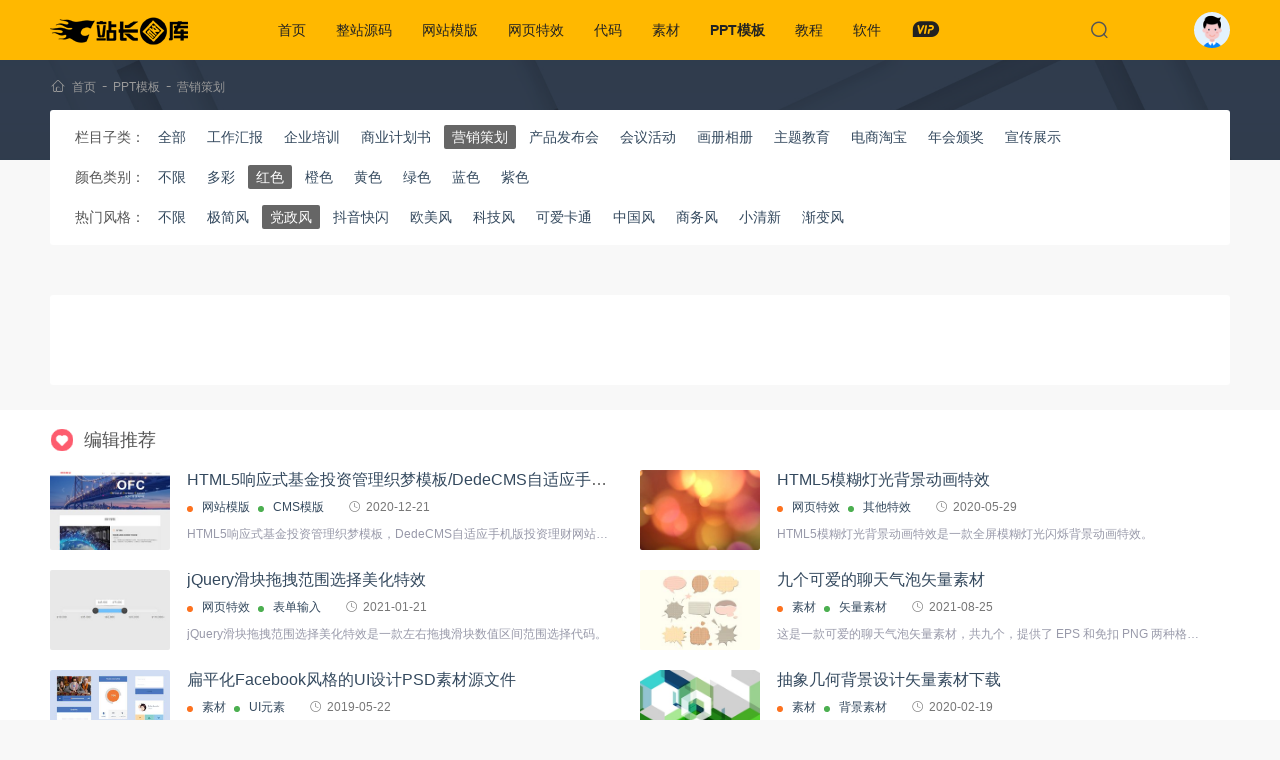

--- FILE ---
content_type: text/html; charset=utf-8
request_url: https://www.zztuku.com/yingxiao-2-50
body_size: 5150
content:
<!DOCTYPE html><html lang="zh-CN"><head><meta charset="UTF-8"><meta name="viewport" content="width=device-width, initial-scale=1.0"><link href="/favicon.ico" rel="icon"><title>营销策划 - 站长图库</title><meta name="description" content="站长图库提供站长素材,网站建设源码,thinkphp源码,APP源码,小程序模板源码,织梦dedecms,手机网页模板,网页js特效,WordPress主题模板,网站模板插件,站长素材图库和免费商用字体库资源以及PPT模板等站长商业VIP资源素材下载。" /><meta name="keywords" content="站长图库,网站模板,jQuery特效,eyoucms模板,网站源码,小程序源码" /><link rel="canonical" href="https://www.zztuku.com/yingxiao-2-50" /><link rel="stylesheet" href="/skin/v5/css/notiflix.min.css"><link rel="stylesheet" href="/skin/v5/css/app.css?1728355660"><!--[if lt IE 9]><script src="/skin/v5/js/html5shiv.js"></script><script src="/skin/v5/js/respond.min.js"></script><![endif]--></head><body><header class="header"><div class="container"><div class="logo"><a href="/"><img src="/skin/v5/images/logo.png" alt="站长图库"></a></div><nav class="menu"><ul><li ><a href="/">首页</a></li><li ><a href="/source" rel="category">整站源码</a><div class="sub"><a href="/company" target="_blank" rel="category">公司企业</a><a href="/mall" target="_blank" rel="category">商城购物</a><a href="/portal" target="_blank" rel="category">行业整站</a><a href="/article" target="_blank" rel="category">文章发布</a><a href="/wechat" target="_blank" rel="category">小程序源码</a><a href="/payment" target="_blank" rel="category">支付充值</a><a href="/film" target="_blank" rel="category">小说/影视</a><a href="/phome" target="_blank" rel="category">帝国CMS整站</a><a href="/qita" target="_blank" rel="category">其他源码</a></div></li><li ><a href="/theme" rel="category">网站模版</a><div class="sub"><a href="/dedecms" target="_blank" rel="category">CMS模版</a><a href="/discuz" target="_blank" rel="category">Discuz!模版</a><a href="/eyoucms" target="_blank" rel="category">EyouCMS模板</a><a href="/wordpress" target="_blank" rel="category">WordPress主题</a><a href="/shop" target="_blank" rel="category">商城系统</a><a href="/tv" target="_blank" rel="category">影视模板</a><a href="/h5" target="_blank" rel="category">H5手机模板</a><a href="/html" target="_blank" rel="category">静态HTML模版</a><a href="/manage" target="_blank" rel="category">后台模板</a><a href="/all" target="_blank" rel="category">其他系统</a></div></li><li ><a href="/effect" rel="category">网页特效</a><div class="sub"><a href="/time" target="_blank" rel="category">时间日期</a><a href="/form" target="_blank" rel="category">表单输入</a><a href="/menu" target="_blank" rel="category">菜单导航</a><a href="/tab" target="_blank" rel="category">选项卡/滑动门</a><a href="/float" target="_blank" rel="category">弹窗浮层</a><a href="/kefu" target="_blank" rel="category">客服广告</a><a href="/movie" target="_blank" rel="category">媒体播放</a><a href="/photos" target="_blank" rel="category">图片特效</a><a href="/jquerychajian" target="_blank" rel="category">jQuery插件</a><a href="/charts" target="_blank" rel="category">图表/统计</a><a href="/h404" target="_blank" rel="category">404网页模板</a><a href="/layout" target="_blank" rel="category">UI布局</a><a href="/other" target="_blank" rel="category">其他特效</a></div></li><li ><a href="/code" rel="category">代码</a><div class="sub"><a href="/up_down" target="_blank" rel="category">上传下载</a><a href="/import" target="_blank" rel="category">导入导出</a><a href="/paging" target="_blank" rel="category">分页</a><a href="/forms" target="_blank" rel="category">表单</a><a href="/thinkphp" target="_blank" rel="category">thinkphp</a><a href="/laravel" target="_blank" rel="category">Laravel</a><a href="/webpay" target="_blank" rel="category">支付</a><a href="/picture" target="_blank" rel="category">图像处理</a><a href="/luckdraw" target="_blank" rel="category">抽奖打赏</a><a href="/logon" target="_blank" rel="category">注册登陆</a><a href="/plugin" target="_blank" rel="category">插件</a><a href="/weixin" target="_blank" rel="category">微信</a><a href="/others" target="_blank" rel="category">其他未分类</a></div></li><li ><a href="/sucai" rel="category">素材</a><div class="sub"><a href="/ui" target="_blank" rel="category">UI元素</a><a href="/psd" target="_blank" rel="category">PSD素材</a><a href="/sildes" target="_blank" rel="category">矢量素材</a><a href="/tupian" target="_blank" rel="category">背景素材</a><a href="/sketch" target="_blank" rel="category">Sketch模板</a><a href="/themes" target="_blank" rel="category">网页模板</a><a href="/font" target="_blank" rel="category">字体下载</a></div></li><li class="action"><a href="/ppt" rel="category">PPT模板</a><div class="sub"><a href="/huibao" target="_blank" rel="category">工作汇报</a><a href="/peixun" target="_blank" rel="category">企业培训</a><a href="/jihuashu" target="_blank" rel="category">商业计划书</a><a href="/yingxiao" target="_blank" rel="category">营销策划</a><a href="/fabuhui" target="_blank" rel="category">产品发布会</a><a href="/huodong" target="_blank" rel="category">会议活动</a><a href="/huace" target="_blank" rel="category">画册相册</a><a href="/zhuti" target="_blank" rel="category">主题教育</a><a href="/dianshang" target="_blank" rel="category">电商淘宝</a><a href="/nianhui" target="_blank" rel="category">年会颁奖</a><a href="/xuanchuan" target="_blank" rel="category">宣传展示</a></div></li><li ><a href="/course" rel="category">教程</a><div class="sub"><a href="/cms" target="_blank" rel="category">建站教程</a><a href="/wp" target="_blank" rel="category">WordPress教程</a><a href="/design" target="_blank" rel="category">平面设计</a><a href="/server" target="_blank" rel="category">服务器/数据库</a><a href="/front" target="_blank" rel="category">Web前端</a><a href="/back" target="_blank" rel="category">开发语言</a><a href="/idea_tool" target="_blank" rel="category">开发工具</a><a href="/seo" target="_blank" rel="category">SEO教程</a></div></li><li ><a href="/soft" rel="category">软件</a><div class="sub"><a href="/designing" target="_blank" rel="category">设计制作</a><a href="/develop" target="_blank" rel="category">编程开发</a><a href="/video" target="_blank" rel="category">视频影音</a><a href="/tools" target="_blank" rel="category">小工具</a><a href="/plus" target="_blank" rel="category">程序插件</a><a href="/tool.html" target="_blank" rel="category">在线工具</a></div></li><li><a href="/vip.html" target="_blank"><i class="iz i-z-vip"></i></a></li></ul></nav><div class="header-search" hidden><form class="form-search" action="/search.html" method="get" onsubmit="return searchSub(this)"><input type="text" name="w" placeholder="请输入关键字..." autofocus></form><div class="search-close"><i class="iz i-z-close"></i></div></div><div class="search-icon"><i class="iz i-z-see"></i></div><div class="account"><a href="javascript:;" onclick="loginBox()"><span></span></a></div></div></header><div class="breadcrumbs"><div class="container"><i class="iz i-z-home"></i><a href="/" target="_blank">首页</a>-<a href="/ppt" target="_blank">PPT模板</a>-<a href="/yingxiao" target="_blank">营销策划</a></div></div><div class="container"><div class="filter-content"><ul><li><span>栏目子类：</span><a href="/ppt" >全部</a><a href="/huibao"  rel="category">工作汇报</a><a href="/peixun"  rel="category">企业培训</a><a href="/jihuashu"  rel="category">商业计划书</a><a href="/yingxiao" class="action" rel="category">营销策划</a><a href="/fabuhui"  rel="category">产品发布会</a><a href="/huodong"  rel="category">会议活动</a><a href="/huace"  rel="category">画册相册</a><a href="/zhuti"  rel="category">主题教育</a><a href="/dianshang"  rel="category">电商淘宝</a><a href="/nianhui"  rel="category">年会颁奖</a><a href="/xuanchuan"  rel="category">宣传展示</a></li><li><span>颜色类别：</span><a  href="/yingxiao-0-50">不限</a><a  href="/yingxiao-1-50" rel="category">多彩</a><a class="action" href="/yingxiao-2-50" rel="category">红色</a><a  href="/yingxiao-3-50" rel="category">橙色</a><a  href="/yingxiao-4-50" rel="category">黄色</a><a  href="/yingxiao-5-50" rel="category">绿色</a><a  href="/yingxiao-6-50" rel="category">蓝色</a><a  href="/yingxiao-7-50" rel="category">紫色</a></li><li><span>热门风格：</span><a  href="/yingxiao-2-0">不限</a><a  href="/yingxiao-2-42" rel="category">极简风</a><a class="action" href="/yingxiao-2-50" rel="category">党政风</a><a  href="/yingxiao-2-49" rel="category">抖音快闪</a><a  href="/yingxiao-2-48" rel="category">欧美风</a><a  href="/yingxiao-2-47" rel="category">科技风</a><a  href="/yingxiao-2-46" rel="category">可爱卡通</a><a  href="/yingxiao-2-45" rel="category">中国风</a><a  href="/yingxiao-2-44" rel="category">商务风</a><a  href="/yingxiao-2-43" rel="category">小清新</a><a  href="/yingxiao-2-51" rel="category">渐变风</a></li></ul></div><div class="zds-section"></div><main class="main ppt"><div class="main-section"></div><div class="numeric-pagination"></div><div class="show-union"><script type="text/javascript" src="//v1.zztuku.com/common/x_sp_urt/akt.js"></script></div></main></div><div class="like-section"><div class="container"><h3 class="section-title">编辑推荐</h3><div class="article-wrapper"><article class="article-item"><div class="article-media"><a href="/detail-5379.html" target="_blank" title="HTML5响应式基金投资管理织梦模板/DedeCMS自适应手机版投资理财网站源码下载"><img class="lazy" src="[data-uri]" data-original="/uploads/image/20201221/5fe0360a93cf1.jpg" alt="HTML5响应式基金投资管理织梦模板/DedeCMS自适应手机版投资理财网站源码下载" title="HTML5响应式基金投资管理织梦模板/DedeCMS自适应手机版投资理财网站源码下载"></a></div><div class="article-info"><header class="article-title"><h2><a href="/detail-5379.html" target="_blank" title="HTML5响应式基金投资管理织梦模板/DedeCMS自适应手机版投资理财网站源码下载" rel="bookmark">HTML5响应式基金投资管理织梦模板/DedeCMS自适应手机版投资理财网站源码下载</a></h2><div class="article-meta"><a href="/theme" target="_blank">网站模版</a> <a href="/dedecms" target="_blank">CMS模版</a><span><i class="iz i-z-time"></i><time>2020-12-21</time></span></div></header><div class="article-excerpt">HTML5响应式基金投资管理织梦模板，DedeCMS自适应手机版投资理财网站源码下载。本套织梦模板采用织梦最新内核开发的模板，这款模板使用范...</div></div></article><article class="article-item"><div class="article-media"><a href="/detail-2957.html" target="_blank" title="HTML5模糊灯光背景动画特效"><img class="lazy" src="[data-uri]" data-original="/uploads/image/20200529/5ed06b8fb509c.jpg" alt="HTML5模糊灯光背景动画特效" title="HTML5模糊灯光背景动画特效"></a></div><div class="article-info"><header class="article-title"><h2><a href="/detail-2957.html" target="_blank" title="HTML5模糊灯光背景动画特效" rel="bookmark">HTML5模糊灯光背景动画特效</a></h2><div class="article-meta"><a href="/effect" target="_blank">网页特效</a> <a href="/other" target="_blank">其他特效</a><span><i class="iz i-z-time"></i><time>2020-05-29</time></span></div></header><div class="article-excerpt">HTML5模糊灯光背景动画特效是一款全屏模糊灯光闪烁背景动画特效。</div></div></article><article class="article-item"><div class="article-media"><a href="/detail-5512.html" target="_blank" title="jQuery滑块拖拽范围选择美化特效"><img class="lazy" src="[data-uri]" data-original="/uploads/image/20210121/6008eb258bf22.jpg" alt="jQuery滑块拖拽范围选择美化特效" title="jQuery滑块拖拽范围选择美化特效"></a></div><div class="article-info"><header class="article-title"><h2><a href="/detail-5512.html" target="_blank" title="jQuery滑块拖拽范围选择美化特效" rel="bookmark">jQuery滑块拖拽范围选择美化特效</a></h2><div class="article-meta"><a href="/effect" target="_blank">网页特效</a> <a href="/form" target="_blank">表单输入</a><span><i class="iz i-z-time"></i><time>2021-01-21</time></span></div></header><div class="article-excerpt">jQuery滑块拖拽范围选择美化特效是一款左右拖拽滑块数值区间范围选择代码。</div></div></article><article class="article-item"><div class="article-media"><a href="/detail-7544.html" target="_blank" title="九个可爱的聊天气泡矢量素材"><img class="lazy" src="[data-uri]" data-original="/uploads/image/20210825/61261593aea7b.jpg" alt="九个可爱的聊天气泡矢量素材" title="九个可爱的聊天气泡矢量素材"></a></div><div class="article-info"><header class="article-title"><h2><a href="/detail-7544.html" target="_blank" title="九个可爱的聊天气泡矢量素材" rel="bookmark">九个可爱的聊天气泡矢量素材</a></h2><div class="article-meta"><a href="/sucai" target="_blank">素材</a> <a href="/sildes" target="_blank">矢量素材</a><span><i class="iz i-z-time"></i><time>2021-08-25</time></span></div></header><div class="article-excerpt">这是一款可爱的聊天气泡矢量素材，共九个，提供了 EPS 和免扣 PNG 两种格式，适用于聊天会话泡泡矢量设计素材使用。</div></div></article><article class="article-item"><div class="article-media"><a href="/detail-738.html" target="_blank" title="扁平化Facebook风格的UI设计PSD素材源文件"><img class="lazy" src="[data-uri]" data-original="/uploads/image/20190522/5ce4e6c28839d.jpg!410X275.jpg" alt="扁平化Facebook风格的UI设计PSD素材源文件" title="扁平化Facebook风格的UI设计PSD素材源文件"></a></div><div class="article-info"><header class="article-title"><h2><a href="/detail-738.html" target="_blank" title="扁平化Facebook风格的UI设计PSD素材源文件" rel="bookmark">扁平化Facebook风格的UI设计PSD素材源文件</a></h2><div class="article-meta"><a href="/sucai" target="_blank">素材</a> <a href="/ui" target="_blank">UI元素</a><span><i class="iz i-z-time"></i><time>2019-05-22</time></span></div></header><div class="article-excerpt">扁平化Facebook风格的UI设计PSD素材源文件，适合移动端APP网页设计。</div></div></article><article class="article-item"><div class="article-media"><a href="/detail-2184.html" target="_blank" title="抽象几何背景设计矢量素材下载"><img class="lazy" src="[data-uri]" data-original="/uploads/image/20200219/5e4cc3141d8c5.jpg" alt="抽象几何背景设计矢量素材下载" title="抽象几何背景设计矢量素材下载"></a></div><div class="article-info"><header class="article-title"><h2><a href="/detail-2184.html" target="_blank" title="抽象几何背景设计矢量素材下载" rel="bookmark">抽象几何背景设计矢量素材下载</a></h2><div class="article-meta"><a href="/sucai" target="_blank">素材</a> <a href="/tupian" target="_blank">背景素材</a><span><i class="iz i-z-time"></i><time>2020-02-19</time></span></div></header><div class="article-excerpt">抽象几何背景设计矢量素材，适用于抽象场景设计使用。</div></div></article></div></div></div><footer class="footer"><div class="container"><div class="footer-nav"><nav><a href="/about" target="_blank">关于我们</a><a href="/contact" target="_blank">联系我们</a><a href="/copyright" target="_blank">用户协议</a><a href="/help" target="_blank">积分获取</a><a href="/rule" target="_blank">共享规则</a><a href="/ranking.html" target="_blank">排行榜</a><a href="/sitemap.html" target="_blank">SiteMap</a></nav><span>站长图库所有作品均为会员提供或网上搜集，版权归原作者所有，如需商业用途或转载请与原作者联系</span></div><div class="copyright"><div class="site-info">Copyright &copy; 2011-2026&nbsp;<a href="/">zzTuKu.com</a> 版权所有  <a href="https://beian.miit.gov.cn" rel="external nofollow" target="_blank">湘ICP备12003088号-1</a></div><span>发布的文章及附件仅限用于学习和研究目的，请勿用于商业或违法用途！如有侵权，请及时 <a href="/contact" target="_blank">联系我们</a> 删除</span></div></div></footer><div class="modal-shade loginModal" hidden><cite></cite><div class="modal-box"><div class="login-content"><i class="iz i-z-close close" hidden></i><h3>第三方账号一键登录</h3><hr><div class="login-icon"><a href="https://www.zztuku.com/login-qq.html"><i class="qq"></i>腾讯QQ</a><a href="https://www.zztuku.com/login-weibo.html"><i class="weibo"></i>新浪微博</a></div></div></div></div><div class="wechat"><i class="iz i-z-qrcode"></i><span><img src="/skin/v5/images/wechat.jpg"></span></div><div class="rollbar"><i class="iz i-z-up"></i></div><script src="/skin/v5/js/jquery.min.js"></script><script src="/skin/v5/js/jquery.lazyload.min.js?1"></script><script src="/skin/v5/js/wordbox.js"></script><script src="/skin/v5/js/notiflix.min.js"></script><script src="/skin/v5/js/app.js?1728355661"></script><script>var _hmt=_hmt||[];(function(){var hm=document.createElement("script");hm.src="https://hm.baidu.com/hm.js?9894806d5f6bda8ff77f702162bc69d4";var s=document.getElementsByTagName("script")[0];s.parentNode.insertBefore(hm,s);})();</script><script src="https://jspassport.ssl.qhimg.com/11.0.1.js?d182b3f28525f2db83acfaaf6e696dba" id="sozz"></script><script>(function(){var el=document.createElement("script");el.src="https://lf1-cdn-tos.bytegoofy.com/goofy/ttzz/push.js?0e0d5d1f65976be43e9a7e4b47741382fd90441d9e1ffe4a64bc533a16284907fd9a9dcb5ced4d7780eb6f3bbd089073c2a6d54440560d63862bbf4ec01bba3a";el.id="ttzz";var s=document.getElementsByTagName("script")[0];s.parentNode.insertBefore(el,s);})(window)</script><script type="text/javascript" src="//cpro.baidustatic.com/cpro/ui/cm.js" async="async" defer="defer" ></script></body></html>